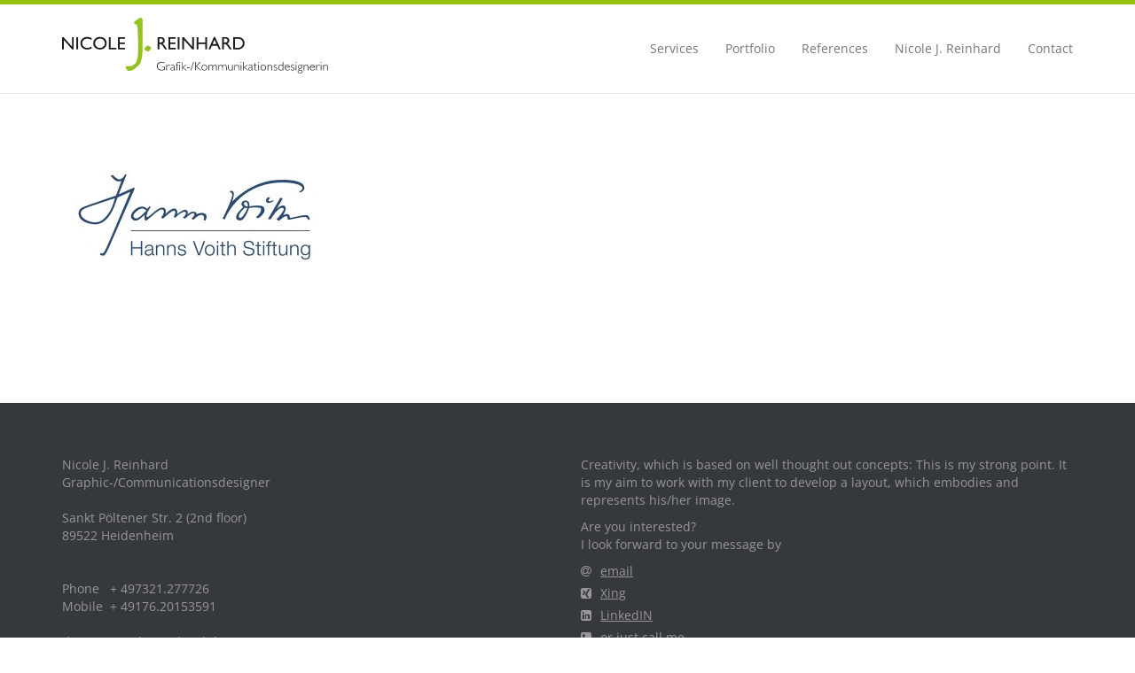

--- FILE ---
content_type: text/html; charset=UTF-8
request_url: https://www.nicole-reinhard.de/en/portfolio-detail/logo-design-5/attachment/97/
body_size: 6978
content:
<!DOCTYPE html><html lang="en-US"><head><meta charset="utf-8"><meta http-equiv="X-UA-Compatible" content="IE=edge"><meta name="viewport" content="width=device-width, initial-scale=1"><link rel="shortcut icon" href="https://www.nicole-reinhard.de/en/wp-content/themes/doxie/img/favicon.ico"><link rel="stylesheet" href="https://www.nicole-reinhard.de/en/wp-content/themes/doxie/fonts/font-awesome/css/font-awesome.min.css"><link rel="stylesheet" href="https://www.nicole-reinhard.de/en/wp-content/cache/autoptimize/3/autoptimize_single_4b126ccea9ff1a089e5bfed5f26fffc3.php"><link rel="pingback" href="https://www.nicole-reinhard.de/en/xmlrpc.php" /><link rel="stylesheet" href="https://www.nicole-reinhard.de/en/wp-content/cache/autoptimize/3/autoptimize_single_5c086f270d6ca32da617094017681ee5.php"> <!--[if lt IE 9]> <script src="https://oss.maxcdn.com/html5shiv/3.7.2/html5shiv.min.js"></script> <script src="https://oss.maxcdn.com/respond/1.4.2/respond.min.js"></script> <![endif]--><meta name='robots' content='index, follow, max-image-preview:large, max-snippet:-1, max-video-preview:-1' /><style>@font-face {
  font-family: 'Open Sans';
  font-style: normal;
  font-weight: 300;
  src: local(''),
       url('https://www.nicole-reinhard.de/wp-content/themes/doxie/fonts/open-sans-v34-latin-300.woff2') format('woff2'), /* Chrome 26+, Opera 23+, Firefox 39+ */
       url('https://www.nicole-reinhard.de/wp-content/themes/doxie/fonts/open-sans-v34-latin-300.woff') format('woff'); /* Chrome 6+, Firefox 3.6+, IE 9+, Safari 5.1+ */
}
@font-face {
  font-family: 'Open Sans';
  font-style: normal;
  font-weight: 400;
  src: local(''),
       url('https://www.nicole-reinhard.de/wp-content/themes/doxie/fonts/open-sans-v34-latin-regular.woff2') format('woff2'), /* Chrome 26+, Opera 23+, Firefox 39+ */
       url('https://www.nicole-reinhard.de/wp-content/themes/doxie/fonts/open-sans-v34-latin-regular.woff') format('woff'); /* Chrome 6+, Firefox 3.6+, IE 9+, Safari 5.1+ */
}</style><title>| English</title><link rel="canonical" href="https://www.nicole-reinhard.de/en/portfolio-detail/logo-design-5/attachment/97/" /><meta property="og:locale" content="en_US" /><meta property="og:type" content="article" /><meta property="og:title" content="| English" /><meta property="og:url" content="https://www.nicole-reinhard.de/en/portfolio-detail/logo-design-5/attachment/97/" /><meta property="og:site_name" content="English" /><meta property="og:image" content="https://www.nicole-reinhard.de/en/portfolio-detail/logo-design-5/attachment/97" /><meta property="og:image:width" content="600" /><meta property="og:image:height" content="400" /><meta property="og:image:type" content="image/jpeg" /> <script type="application/ld+json" class="yoast-schema-graph">{"@context":"https://schema.org","@graph":[{"@type":"WebPage","@id":"https://www.nicole-reinhard.de/en/portfolio-detail/logo-design-5/attachment/97/","url":"https://www.nicole-reinhard.de/en/portfolio-detail/logo-design-5/attachment/97/","name":"| English","isPartOf":{"@id":"https://www.nicole-reinhard.de/en/#website"},"primaryImageOfPage":{"@id":"https://www.nicole-reinhard.de/en/portfolio-detail/logo-design-5/attachment/97/#primaryimage"},"image":{"@id":"https://www.nicole-reinhard.de/en/portfolio-detail/logo-design-5/attachment/97/#primaryimage"},"thumbnailUrl":"https://www.nicole-reinhard.de/en/wp-content/uploads/sites/3/2015/04/HVS_600x400_Logo.jpg","datePublished":"2015-04-06T17:01:38+00:00","dateModified":"2015-04-06T17:01:38+00:00","breadcrumb":{"@id":"https://www.nicole-reinhard.de/en/portfolio-detail/logo-design-5/attachment/97/#breadcrumb"},"inLanguage":"en-US","potentialAction":[{"@type":"ReadAction","target":["https://www.nicole-reinhard.de/en/portfolio-detail/logo-design-5/attachment/97/"]}]},{"@type":"ImageObject","inLanguage":"en-US","@id":"https://www.nicole-reinhard.de/en/portfolio-detail/logo-design-5/attachment/97/#primaryimage","url":"https://www.nicole-reinhard.de/en/wp-content/uploads/sites/3/2015/04/HVS_600x400_Logo.jpg","contentUrl":"https://www.nicole-reinhard.de/en/wp-content/uploads/sites/3/2015/04/HVS_600x400_Logo.jpg","width":600,"height":400},{"@type":"BreadcrumbList","@id":"https://www.nicole-reinhard.de/en/portfolio-detail/logo-design-5/attachment/97/#breadcrumb","itemListElement":[{"@type":"ListItem","position":1,"name":"Home","item":"https://www.nicole-reinhard.de/en/"},{"@type":"ListItem","position":2,"name":"Logo design","item":"https://www.nicole-reinhard.de/en/portfolio-detail/logo-design-5/"}]},{"@type":"WebSite","@id":"https://www.nicole-reinhard.de/en/#website","url":"https://www.nicole-reinhard.de/en/","name":"English","description":"English site of Nicole J. Reinhard","potentialAction":[{"@type":"SearchAction","target":{"@type":"EntryPoint","urlTemplate":"https://www.nicole-reinhard.de/en/?s={search_term_string}"},"query-input":{"@type":"PropertyValueSpecification","valueRequired":true,"valueName":"search_term_string"}}],"inLanguage":"en-US"}]}</script> <link rel='dns-prefetch' href='//www.nicole-reinhard.de' /><link rel="alternate" type="application/rss+xml" title="English &raquo;  Comments Feed" href="https://www.nicole-reinhard.de/en/portfolio-detail/logo-design-5/attachment/97/feed/" /><link rel='stylesheet' id='wp-block-library-css' href='https://www.nicole-reinhard.de/en/wp-includes/css/dist/block-library/style.min.css?ver=6.6.4' type='text/css' media='all' /><style id='classic-theme-styles-inline-css' type='text/css'>/*! This file is auto-generated */
.wp-block-button__link{color:#fff;background-color:#32373c;border-radius:9999px;box-shadow:none;text-decoration:none;padding:calc(.667em + 2px) calc(1.333em + 2px);font-size:1.125em}.wp-block-file__button{background:#32373c;color:#fff;text-decoration:none}</style><style id='global-styles-inline-css' type='text/css'>:root{--wp--preset--aspect-ratio--square: 1;--wp--preset--aspect-ratio--4-3: 4/3;--wp--preset--aspect-ratio--3-4: 3/4;--wp--preset--aspect-ratio--3-2: 3/2;--wp--preset--aspect-ratio--2-3: 2/3;--wp--preset--aspect-ratio--16-9: 16/9;--wp--preset--aspect-ratio--9-16: 9/16;--wp--preset--color--black: #000000;--wp--preset--color--cyan-bluish-gray: #abb8c3;--wp--preset--color--white: #ffffff;--wp--preset--color--pale-pink: #f78da7;--wp--preset--color--vivid-red: #cf2e2e;--wp--preset--color--luminous-vivid-orange: #ff6900;--wp--preset--color--luminous-vivid-amber: #fcb900;--wp--preset--color--light-green-cyan: #7bdcb5;--wp--preset--color--vivid-green-cyan: #00d084;--wp--preset--color--pale-cyan-blue: #8ed1fc;--wp--preset--color--vivid-cyan-blue: #0693e3;--wp--preset--color--vivid-purple: #9b51e0;--wp--preset--gradient--vivid-cyan-blue-to-vivid-purple: linear-gradient(135deg,rgba(6,147,227,1) 0%,rgb(155,81,224) 100%);--wp--preset--gradient--light-green-cyan-to-vivid-green-cyan: linear-gradient(135deg,rgb(122,220,180) 0%,rgb(0,208,130) 100%);--wp--preset--gradient--luminous-vivid-amber-to-luminous-vivid-orange: linear-gradient(135deg,rgba(252,185,0,1) 0%,rgba(255,105,0,1) 100%);--wp--preset--gradient--luminous-vivid-orange-to-vivid-red: linear-gradient(135deg,rgba(255,105,0,1) 0%,rgb(207,46,46) 100%);--wp--preset--gradient--very-light-gray-to-cyan-bluish-gray: linear-gradient(135deg,rgb(238,238,238) 0%,rgb(169,184,195) 100%);--wp--preset--gradient--cool-to-warm-spectrum: linear-gradient(135deg,rgb(74,234,220) 0%,rgb(151,120,209) 20%,rgb(207,42,186) 40%,rgb(238,44,130) 60%,rgb(251,105,98) 80%,rgb(254,248,76) 100%);--wp--preset--gradient--blush-light-purple: linear-gradient(135deg,rgb(255,206,236) 0%,rgb(152,150,240) 100%);--wp--preset--gradient--blush-bordeaux: linear-gradient(135deg,rgb(254,205,165) 0%,rgb(254,45,45) 50%,rgb(107,0,62) 100%);--wp--preset--gradient--luminous-dusk: linear-gradient(135deg,rgb(255,203,112) 0%,rgb(199,81,192) 50%,rgb(65,88,208) 100%);--wp--preset--gradient--pale-ocean: linear-gradient(135deg,rgb(255,245,203) 0%,rgb(182,227,212) 50%,rgb(51,167,181) 100%);--wp--preset--gradient--electric-grass: linear-gradient(135deg,rgb(202,248,128) 0%,rgb(113,206,126) 100%);--wp--preset--gradient--midnight: linear-gradient(135deg,rgb(2,3,129) 0%,rgb(40,116,252) 100%);--wp--preset--font-size--small: 13px;--wp--preset--font-size--medium: 20px;--wp--preset--font-size--large: 36px;--wp--preset--font-size--x-large: 42px;--wp--preset--spacing--20: 0.44rem;--wp--preset--spacing--30: 0.67rem;--wp--preset--spacing--40: 1rem;--wp--preset--spacing--50: 1.5rem;--wp--preset--spacing--60: 2.25rem;--wp--preset--spacing--70: 3.38rem;--wp--preset--spacing--80: 5.06rem;--wp--preset--shadow--natural: 6px 6px 9px rgba(0, 0, 0, 0.2);--wp--preset--shadow--deep: 12px 12px 50px rgba(0, 0, 0, 0.4);--wp--preset--shadow--sharp: 6px 6px 0px rgba(0, 0, 0, 0.2);--wp--preset--shadow--outlined: 6px 6px 0px -3px rgba(255, 255, 255, 1), 6px 6px rgba(0, 0, 0, 1);--wp--preset--shadow--crisp: 6px 6px 0px rgba(0, 0, 0, 1);}:where(.is-layout-flex){gap: 0.5em;}:where(.is-layout-grid){gap: 0.5em;}body .is-layout-flex{display: flex;}.is-layout-flex{flex-wrap: wrap;align-items: center;}.is-layout-flex > :is(*, div){margin: 0;}body .is-layout-grid{display: grid;}.is-layout-grid > :is(*, div){margin: 0;}:where(.wp-block-columns.is-layout-flex){gap: 2em;}:where(.wp-block-columns.is-layout-grid){gap: 2em;}:where(.wp-block-post-template.is-layout-flex){gap: 1.25em;}:where(.wp-block-post-template.is-layout-grid){gap: 1.25em;}.has-black-color{color: var(--wp--preset--color--black) !important;}.has-cyan-bluish-gray-color{color: var(--wp--preset--color--cyan-bluish-gray) !important;}.has-white-color{color: var(--wp--preset--color--white) !important;}.has-pale-pink-color{color: var(--wp--preset--color--pale-pink) !important;}.has-vivid-red-color{color: var(--wp--preset--color--vivid-red) !important;}.has-luminous-vivid-orange-color{color: var(--wp--preset--color--luminous-vivid-orange) !important;}.has-luminous-vivid-amber-color{color: var(--wp--preset--color--luminous-vivid-amber) !important;}.has-light-green-cyan-color{color: var(--wp--preset--color--light-green-cyan) !important;}.has-vivid-green-cyan-color{color: var(--wp--preset--color--vivid-green-cyan) !important;}.has-pale-cyan-blue-color{color: var(--wp--preset--color--pale-cyan-blue) !important;}.has-vivid-cyan-blue-color{color: var(--wp--preset--color--vivid-cyan-blue) !important;}.has-vivid-purple-color{color: var(--wp--preset--color--vivid-purple) !important;}.has-black-background-color{background-color: var(--wp--preset--color--black) !important;}.has-cyan-bluish-gray-background-color{background-color: var(--wp--preset--color--cyan-bluish-gray) !important;}.has-white-background-color{background-color: var(--wp--preset--color--white) !important;}.has-pale-pink-background-color{background-color: var(--wp--preset--color--pale-pink) !important;}.has-vivid-red-background-color{background-color: var(--wp--preset--color--vivid-red) !important;}.has-luminous-vivid-orange-background-color{background-color: var(--wp--preset--color--luminous-vivid-orange) !important;}.has-luminous-vivid-amber-background-color{background-color: var(--wp--preset--color--luminous-vivid-amber) !important;}.has-light-green-cyan-background-color{background-color: var(--wp--preset--color--light-green-cyan) !important;}.has-vivid-green-cyan-background-color{background-color: var(--wp--preset--color--vivid-green-cyan) !important;}.has-pale-cyan-blue-background-color{background-color: var(--wp--preset--color--pale-cyan-blue) !important;}.has-vivid-cyan-blue-background-color{background-color: var(--wp--preset--color--vivid-cyan-blue) !important;}.has-vivid-purple-background-color{background-color: var(--wp--preset--color--vivid-purple) !important;}.has-black-border-color{border-color: var(--wp--preset--color--black) !important;}.has-cyan-bluish-gray-border-color{border-color: var(--wp--preset--color--cyan-bluish-gray) !important;}.has-white-border-color{border-color: var(--wp--preset--color--white) !important;}.has-pale-pink-border-color{border-color: var(--wp--preset--color--pale-pink) !important;}.has-vivid-red-border-color{border-color: var(--wp--preset--color--vivid-red) !important;}.has-luminous-vivid-orange-border-color{border-color: var(--wp--preset--color--luminous-vivid-orange) !important;}.has-luminous-vivid-amber-border-color{border-color: var(--wp--preset--color--luminous-vivid-amber) !important;}.has-light-green-cyan-border-color{border-color: var(--wp--preset--color--light-green-cyan) !important;}.has-vivid-green-cyan-border-color{border-color: var(--wp--preset--color--vivid-green-cyan) !important;}.has-pale-cyan-blue-border-color{border-color: var(--wp--preset--color--pale-cyan-blue) !important;}.has-vivid-cyan-blue-border-color{border-color: var(--wp--preset--color--vivid-cyan-blue) !important;}.has-vivid-purple-border-color{border-color: var(--wp--preset--color--vivid-purple) !important;}.has-vivid-cyan-blue-to-vivid-purple-gradient-background{background: var(--wp--preset--gradient--vivid-cyan-blue-to-vivid-purple) !important;}.has-light-green-cyan-to-vivid-green-cyan-gradient-background{background: var(--wp--preset--gradient--light-green-cyan-to-vivid-green-cyan) !important;}.has-luminous-vivid-amber-to-luminous-vivid-orange-gradient-background{background: var(--wp--preset--gradient--luminous-vivid-amber-to-luminous-vivid-orange) !important;}.has-luminous-vivid-orange-to-vivid-red-gradient-background{background: var(--wp--preset--gradient--luminous-vivid-orange-to-vivid-red) !important;}.has-very-light-gray-to-cyan-bluish-gray-gradient-background{background: var(--wp--preset--gradient--very-light-gray-to-cyan-bluish-gray) !important;}.has-cool-to-warm-spectrum-gradient-background{background: var(--wp--preset--gradient--cool-to-warm-spectrum) !important;}.has-blush-light-purple-gradient-background{background: var(--wp--preset--gradient--blush-light-purple) !important;}.has-blush-bordeaux-gradient-background{background: var(--wp--preset--gradient--blush-bordeaux) !important;}.has-luminous-dusk-gradient-background{background: var(--wp--preset--gradient--luminous-dusk) !important;}.has-pale-ocean-gradient-background{background: var(--wp--preset--gradient--pale-ocean) !important;}.has-electric-grass-gradient-background{background: var(--wp--preset--gradient--electric-grass) !important;}.has-midnight-gradient-background{background: var(--wp--preset--gradient--midnight) !important;}.has-small-font-size{font-size: var(--wp--preset--font-size--small) !important;}.has-medium-font-size{font-size: var(--wp--preset--font-size--medium) !important;}.has-large-font-size{font-size: var(--wp--preset--font-size--large) !important;}.has-x-large-font-size{font-size: var(--wp--preset--font-size--x-large) !important;}
:where(.wp-block-post-template.is-layout-flex){gap: 1.25em;}:where(.wp-block-post-template.is-layout-grid){gap: 1.25em;}
:where(.wp-block-columns.is-layout-flex){gap: 2em;}:where(.wp-block-columns.is-layout-grid){gap: 2em;}
:root :where(.wp-block-pullquote){font-size: 1.5em;line-height: 1.6;}</style><link rel='stylesheet' id='contact-form-7-css' href='https://www.nicole-reinhard.de/en/wp-content/cache/autoptimize/3/autoptimize_single_3fd2afa98866679439097f4ab102fe0a.php?ver=5.9.8' type='text/css' media='all' /><link rel="https://api.w.org/" href="https://www.nicole-reinhard.de/en/wp-json/" /><link rel="alternate" title="JSON" type="application/json" href="https://www.nicole-reinhard.de/en/wp-json/wp/v2/media/97" /><link rel="EditURI" type="application/rsd+xml" title="RSD" href="https://www.nicole-reinhard.de/en/xmlrpc.php?rsd" /><meta name="generator" content="WordPress 6.6.4" /><link rel='shortlink' href='https://www.nicole-reinhard.de/en/?p=97' /><link rel="alternate" title="oEmbed (JSON)" type="application/json+oembed" href="https://www.nicole-reinhard.de/en/wp-json/oembed/1.0/embed?url=https%3A%2F%2Fwww.nicole-reinhard.de%2Fen%2Fportfolio-detail%2Flogo-design-5%2Fattachment%2F97%2F" /><link rel="alternate" title="oEmbed (XML)" type="text/xml+oembed" href="https://www.nicole-reinhard.de/en/wp-json/oembed/1.0/embed?url=https%3A%2F%2Fwww.nicole-reinhard.de%2Fen%2Fportfolio-detail%2Flogo-design-5%2Fattachment%2F97%2F&#038;format=xml" /></head><body  ><nav class="navbar navbar-default navbar-fixed-top"><div class="container"><div class="navbar-header"> <button type="button" class="navbar-toggle collapsed" data-toggle="collapse" data-target="#bs-example-navbar-collapse-1"> <span class="sr-only">Toggle navigation</span> <span class="icon-bar"></span> <span class="icon-bar"></span> <span class="icon-bar"></span> </button><div> <a class="navbar-brand" href="https://www.nicole-reinhard.de/en/"> <img src="https://www.nicole-reinhard.de/en/wp-content/themes/doxie/img/logo-pure.svg" alt="English" class="img-responsive doxie-logo"> </a></div></div><div class="collapse navbar-collapse" id="bs-example-navbar-collapse-1"><div id="bsnaver1" class="bsnaver"><ul id="menu-hauptmenue" class="nav navbar-nav navbar-right"><li id="menu-item-484" class="menu-item menu-item-type-post_type menu-item-object-page menu-item-484"><a title="Services" href="https://www.nicole-reinhard.de/en/services/">Services</a></li><li id="menu-item-90" class="menu-item menu-item-type-post_type menu-item-object-page menu-item-90"><a title="Portfolio" href="https://www.nicole-reinhard.de/en/portfolio/">Portfolio</a></li><li id="menu-item-78" class="menu-item menu-item-type-post_type menu-item-object-page menu-item-has-children menu-item-78 dropdown"><a title="References" href="https://www.nicole-reinhard.de/en/references/" class="dropdown-toggle" aria-haspopup="true">References <span class="caret"></span></a><ul role="menu" class=" dropdown-menu"><li id="menu-item-81" class="menu-item menu-item-type-post_type menu-item-object-page menu-item-81"><a title="Testimonials" href="https://www.nicole-reinhard.de/en/references/testimonials/">Testimonials</a></li></ul></li><li id="menu-item-35" class="menu-item menu-item-type-post_type menu-item-object-page menu-item-has-children menu-item-35 dropdown"><a title="Nicole J. Reinhard" href="https://www.nicole-reinhard.de/en/nicole-j-reinhard/" class="dropdown-toggle" aria-haspopup="true">Nicole J. Reinhard <span class="caret"></span></a><ul role="menu" class=" dropdown-menu"><li id="menu-item-77" class="menu-item menu-item-type-post_type menu-item-object-page menu-item-77"><a title="Premises" href="https://www.nicole-reinhard.de/en/nicole-j-reinhard/premises/">Premises</a></li><li id="menu-item-38" class="menu-item menu-item-type-post_type menu-item-object-page menu-item-38"><a title="Network" href="https://www.nicole-reinhard.de/en/nicole-j-reinhard/network/">Network</a></li></ul></li><li id="menu-item-86" class="menu-item menu-item-type-post_type menu-item-object-page menu-item-86"><a title="Contact" href="https://www.nicole-reinhard.de/en/contact/">Contact</a></li></ul></div></div></div></nav><div class="container doxie-the-content"><div class="row"><div class="col-xs-12"><p class="attachment"><a href='https://www.nicole-reinhard.de/en/wp-content/uploads/sites/3/2015/04/HVS_600x400_Logo.jpg'><img fetchpriority="high" decoding="async" width="300" height="200" src="https://www.nicole-reinhard.de/en/wp-content/uploads/sites/3/2015/04/HVS_600x400_Logo-300x200.jpg" class="attachment-medium size-medium" alt="" srcset="https://www.nicole-reinhard.de/en/wp-content/uploads/sites/3/2015/04/HVS_600x400_Logo-300x200.jpg 300w, https://www.nicole-reinhard.de/en/wp-content/uploads/sites/3/2015/04/HVS_600x400_Logo.jpg 600w" sizes="(max-width: 300px) 100vw, 300px" /></a></p></div></div></div><footer><div class="container-fluid footer-top"><div class="container"><div class="row"><div class="col-sm-6"><div id="text-2" class="widget doxie-widget widget_text"><div class="textwidget">Nicole J. Reinhard<br> Graphic-/Communicationsdesigner<br><br> Sankt Pöltener Str. 2 (2nd floor)<br> 89522 Heidenheim<br><br><br> Phone &nbsp; + 497321.277726<br> Mobile &nbsp;+ 49176.20153591<br><br> <a href="mailto:design@nicole-reinhard.de">design@nicole-reinhard.de</a><br> <a href="/en/">www.nicole-reinhard.de</a><br><br></div></div></div><div class="col-sm-6"><div id="text-3" class="widget doxie-widget widget_text"><div class="textwidget"><p>Creativity, which is based on well thought out concepts: This is my strong point. It is my aim to work with my client to develop a layout, which embodies and represents his/her image.</p><p>Are you interested?<br /> I look forward to your message by</p><ul class="footer-list-contact"><li><a href="mailto:design@nicole-reinhard.de"><i class="fa fa-at"></i>email</a></li><li><a href="https://www.xing.com/profile/NicoleJ_Reinhard" target="_blank" rel="noopener"><i class="fa fa-xing-square"></i>Xing</a></li><li><a href="https://www.linkedin.com/in/nicolereinhard" target="_blank" rel="noopener"><i class="fa fa-linkedin-square"></i>LinkedIN</a></li><li><a href="https://www.nicole-reinhard.de/en/contact/"><i class="fa fa-phone-square"></i>or just call me.</a></li></ul></div></div></div></div></div></div><div class="container-fluid footer-bottom"><div class="container"><div class="row"><div class="col-sm-6"><div id="text-4" class="widget doxie-widget widget_text"><div class="textwidget"><a style="margin-bottom: 15px; display: inline-block;" href="https://www.nicole-reinhard.de/en/imprint/">Imprint</a> | <a style="margin-bottom: 15px; display: inline-block;" href="https://www.nicole-reinhard.de/en/home/data-security-privacy-protection/">Data Security / Privacy Protection</a></div></div></div><div class="col-sm-6"><div id="dox_wd_lang-2" class="widget doxie-widget widget_dox_wd_lang"></div></div></div></div></div></footer>  <script src="https://www.nicole-reinhard.de/en/wp-content/themes/doxie/js/jquery.min.js"></script>  <script defer src="https://www.nicole-reinhard.de/en/wp-content/themes/doxie/bootstrap/js/bootstrap.min.js"></script> <script defer src="https://www.nicole-reinhard.de/en/wp-content/themes/doxie/js/jquery.touchSwipe.min.js"></script> <script defer src="https://www.nicole-reinhard.de/en/wp-content/cache/autoptimize/3/autoptimize_single_0d5624e227bd05d45ca0cb910a5804d6.php"></script>  <script defer src="[data-uri]"></script> <script type="text/javascript" src="https://www.nicole-reinhard.de/en/wp-includes/js/dist/hooks.min.js?ver=2810c76e705dd1a53b18" id="wp-hooks-js"></script> <script type="text/javascript" src="https://www.nicole-reinhard.de/en/wp-includes/js/dist/i18n.min.js?ver=5e580eb46a90c2b997e6" id="wp-i18n-js"></script> <script defer id="wp-i18n-js-after" src="[data-uri]"></script> <script defer type="text/javascript" src="https://www.nicole-reinhard.de/en/wp-content/cache/autoptimize/3/autoptimize_single_efc27e253fae1b7b891fb5a40e687768.php?ver=5.9.8" id="swv-js"></script> <script defer id="contact-form-7-js-extra" src="[data-uri]"></script> <script defer type="text/javascript" src="https://www.nicole-reinhard.de/en/wp-content/cache/autoptimize/3/autoptimize_single_0b1719adf5fa7231cb1a1b54cf11a50e.php?ver=5.9.8" id="contact-form-7-js"></script> </body></html>

--- FILE ---
content_type: text/javascript; charset=utf-8
request_url: https://www.nicole-reinhard.de/en/wp-content/cache/autoptimize/3/autoptimize_single_0d5624e227bd05d45ca0cb910a5804d6.php
body_size: 5463
content:
;(function($){window.lightcase={cache:{},support:{},labels:{'errorMessage':'Source could not be found...','sequenceInfo.of':' / ','close':'Close','navigator.prev':'Prev','navigator.next':'Next','navigator.play':'Play','navigator.pause':'Pause'},init:function(options){return this.each(function(){$(this).unbind('click').click(function(event){event.preventDefault();$(this).lightcase('start',options);});});},start:function(options){lightcase.settings=$.extend({idPrefix:'lightcase-',classPrefix:'lightcase-',transition:'elastic',transitionIn:null,transitionOut:null,cssTransitions:true,speedIn:350,speedOut:250,maxWidth:800,maxHeight:500,forceWidth:false,forceHeight:false,liveResize:true,fullScreenModeForMobile:true,mobileMatchExpression:/(iphone|ipod|ipad|android|blackberry|symbian)/,disableShrink:false,shrinkFactor:.75,overlayOpacity:.9,slideshow:false,timeout:5000,swipe:true,useKeys:true,navigateEndless:true,closeOnOverlayClick:true,showTitle:true,showCaption:true,showSequenceInfo:true,inline:{width:'auto',height:'auto'},ajax:{width:'auto',height:'auto',type:'get',dataType:'html',data:{}},iframe:{width:800,height:500,frameborder:0},flash:{width:400,height:205,wmode:'transparent'},video:{width:400,height:225,poster:'',preload:'auto',controls:true,autobuffer:true,autoplay:true,loop:false},type:null,typeMapping:{'image':'jpg,jpeg,gif,png,bmp','flash':'swf','video':'mp4,mov,ogv,ogg,webm','iframe':'html,php','ajax':'txt','inline':'#'},errorMessage:function(){return'<p class="'+lightcase.settings.classPrefix+'error">'+lightcase.labels['errorMessage']+'</p>';},markup:function(){$('body').append($overlay=$('<div id="'+lightcase.settings.idPrefix+'overlay"></div>'),$loading=$('<div id="'+lightcase.settings.idPrefix+'loading"></div>'),$case=$('<div id="'+lightcase.settings.idPrefix+'case" aria-hidden="true" role="dialog"></div>'));$case.append($content=$('<div class="'+lightcase.settings.classPrefix+'content"></div>'),$info=$('<div class="'+lightcase.settings.classPrefix+'info"></div>'),$close=$('<a href="#" class="'+lightcase.settings.classPrefix+'close">'+lightcase.labels['close']+'</a>'));$info.append($sequenceInfo=$('<div class="'+lightcase.settings.classPrefix+'sequenceInfo"></div>'),$title=$('<h4 class="'+lightcase.settings.classPrefix+'title"></h4>'),$caption=$('<p class="'+lightcase.settings.classPrefix+'caption"></p>'));$content.append($contentInner=$('<div class="'+lightcase.settings.classPrefix+'contentInner"></div>'),$nav=$('<div class="'+lightcase.settings.classPrefix+'nav"></div>'));$nav.append($prev=$('<a href="#" class="'+lightcase.settings.classPrefix+'prev"><span>'+lightcase.labels['navigator.prev']+'</span></a>').hide(),$next=$('<a href="#" class="'+lightcase.settings.classPrefix+'next"><span>'+lightcase.labels['navigator.next']+'</span></a>').hide(),$play=$('<a href="#" class="'+lightcase.settings.classPrefix+'play"><span>'+lightcase.labels['navigator.play']+'</span></a>').hide(),$pause=$('<a href="#" class="'+lightcase.settings.classPrefix+'pause"><span>'+lightcase.labels['navigator.pause']+'</span></a>').hide());},onInit:{},onStart:{},onFinish:{}},options);lightcase.callHooks(lightcase.settings.onInit);lightcase.objectData=lightcase.getObjectData(this);lightcase.dimensions=lightcase.getDimensions();lightcase.addElements();lightcase.lightcaseOpen();},getObjectData:function($object){var objectData={$link:$object,title:$object.attr('title'),caption:$object.children('img').attr('alt'),url:lightcase.verifyDataUrl($object.attr('data-href')||$object.attr('href')),requestType:lightcase.settings.ajax.type,requestData:lightcase.settings.ajax.data,responseDataType:lightcase.settings.ajax.dataType,rel:$object.attr('data-rel'),type:lightcase.settings.type||lightcase.verifyDataType($object.attr('data-href')||$object.attr('href')),isPartOfSequence:lightcase.isPartOfSequence($object.attr('data-rel'),':'),isPartOfSequenceWithSlideshow:lightcase.isPartOfSequence($object.attr('data-rel'),':slideshow'),currentIndex:$('[data-rel="'+$object.attr('data-rel')+'"]').index($object),sequenceLength:$('[data-rel="'+$object.attr('data-rel')+'"]').length};objectData.sequenceInfo=(objectData.currentIndex+1)+lightcase.labels['sequenceInfo.of']+objectData.sequenceLength;return objectData;},isPartOfSequence:function(rel,expression){var getSimilarLinks=$('[data-rel="'+rel+'"]'),regexp=new RegExp(expression);if(regexp.test(rel)&&getSimilarLinks.length>1){return true;}else{return false;}},isSlideshowEnabled:function(){if(lightcase.objectData.isPartOfSequence&&(lightcase.settings.slideshow===true||lightcase.objectData.isPartOfSequenceWithSlideshow===true)){return true;}else{return false;}},loadContent:function(){if(lightcase.cache.originalObject){lightcase.restoreObject();}
lightcase.createObject();},createObject:function(){var $object;switch(lightcase.objectData.type){case'image':$object=$(new Image());$object.attr({'src':lightcase.objectData.url+'?random='+(new Date()).getTime(),'alt':lightcase.objectData.title});break;case'inline':$object=$('<div class="'+lightcase.settings.classPrefix+'inlineWrap"></div>');$object.html(lightcase.cloneObject($(lightcase.objectData.url)));$.each(lightcase.settings.inline,function(name,value){$object.attr('data-'+name,value);});break;case'ajax':$object=$('<div class="'+lightcase.settings.classPrefix+'inlineWrap"></div>');$.each(lightcase.settings.ajax,function(name,value){if(name!=='data'){$object.attr('data-'+name,value);}});break;case'flash':$object=$('<embed src="'+lightcase.objectData.url+'" type="application/x-shockwave-flash"></embed>');$.each(lightcase.settings.flash,function(name,value){$object.attr(name,value);});break;case'video':$object=$('<video></video>');$object.attr('src',lightcase.objectData.url);$.each(lightcase.settings.video,function(name,value){$object.attr(name,value);});break;default:$object=$('<iframe></iframe>');$object.attr({'src':lightcase.objectData.url});$.each(lightcase.settings.iframe,function(name,value){$object.attr(name,value);});}
lightcase.addObject($object);lightcase.loadObject($object);},addObject:function($object){$contentInner.html($object);lightcase.loading('start');lightcase.callHooks(lightcase.settings.onStart);if(lightcase.settings.showSequenceInfo===true&&lightcase.objectData.isPartOfSequence){$sequenceInfo.html(lightcase.objectData.sequenceInfo);$sequenceInfo.show();}else{$sequenceInfo.empty();$sequenceInfo.hide();}
if(lightcase.settings.showTitle===true&&lightcase.objectData.title!==undefined&&lightcase.objectData.title!==''){$title.html(lightcase.objectData.title);$title.show();}else{$title.empty();$title.hide();}
if(lightcase.settings.showCaption===true&&lightcase.objectData.caption!==undefined&&lightcase.objectData.caption!==''){$caption.html(lightcase.objectData.caption);$caption.show();}else{$caption.empty();$caption.hide();}},loadObject:function($object){switch(lightcase.objectData.type){case'inline':if($(lightcase.objectData.url)){lightcase.showContent($object);}else{lightcase.error();}
break;case'ajax':$.ajax($.extend({},lightcase.settings.ajax,{url:lightcase.objectData.url,type:lightcase.objectData.requestType,dataType:lightcase.objectData.requestDataType,data:lightcase.objectData.requestData,success:function(data,textStatus,jqXHR){if(lightcase.objectData.responseDataType==='json'){data=$.parseJSON(data);}
$object.html(data);lightcase.showContent($object);},error:function(jqXHR,textStatus,errorThrown){lightcase.error();}}));break;case'flash':lightcase.showContent($object);break;case'video':if(typeof($object.get(0).canPlayType)==='function'||$case.find('video').length===0){lightcase.showContent($object);}else{lightcase.error();}
break;default:if(lightcase.objectData.url){$object.load(function(){lightcase.showContent($object);});$object.error(function(){lightcase.error();});}else{lightcase.error();}}},error:function(){lightcase.objectData.type='error';var $object=$('<div class="'+lightcase.settings.classPrefix+'inlineWrap"></div>');$object.html(lightcase.settings.errorMessage);$contentInner.html($object);lightcase.showContent($contentInner);},calculateDimensions:function($object){lightcase.cleanupDimensions();var dimensions={objectWidth:$object.attr('width')?$object.attr('width'):$object.attr('data-width'),objectHeight:$object.attr('height')?$object.attr('height'):$object.attr('data-height'),maxWidth:parseInt(lightcase.dimensions.windowWidth*lightcase.settings.shrinkFactor),maxHeight:parseInt(lightcase.dimensions.windowHeight*lightcase.settings.shrinkFactor)};if(!lightcase.settings.disableShrink){if(dimensions.maxWidth>lightcase.settings.maxWidth){dimensions.maxWidth=lightcase.settings.maxWidth;}
if(dimensions.maxHeight>lightcase.settings.maxHeight){dimensions.maxHeight=lightcase.settings.maxHeight;}
dimensions.differenceWidthAsPercent=parseInt(100/dimensions.maxWidth*dimensions.objectWidth);dimensions.differenceHeightAsPercent=parseInt(100/dimensions.maxHeight*dimensions.objectHeight);switch(lightcase.objectData.type){case'image':case'flash':case'video':if(dimensions.differenceWidthAsPercent>100&&dimensions.differenceWidthAsPercent>dimensions.differenceHeightAsPercent){dimensions.objectWidth=dimensions.maxWidth;dimensions.objectHeight=parseInt(dimensions.objectHeight/dimensions.differenceWidthAsPercent*100);}
if(dimensions.differenceHeightAsPercent>100&&dimensions.differenceHeightAsPercent>dimensions.differenceWidthAsPercent){dimensions.objectWidth=parseInt(dimensions.objectWidth/dimensions.differenceHeightAsPercent*100);dimensions.objectHeight=dimensions.maxHeight;}
if(dimensions.differenceHeightAsPercent>100&&dimensions.differenceWidthAsPercent<dimensions.differenceHeightAsPercent){dimensions.objectWidth=parseInt(dimensions.maxWidth/dimensions.differenceHeightAsPercent*dimensions.differenceWidthAsPercent);dimensions.objectHeight=dimensions.maxHeight;}
break;case'error':if(!isNaN(dimensions.objectWidth)&&dimensions.objectWidth>dimensions.maxWidth){dimensions.objectWidth=dimensions.maxWidth;}
break;default:if((isNaN(dimensions.objectWidth)||dimensions.objectWidth>dimensions.maxWidth)&&!lightcase.settings.forceWidth){dimensions.objectWidth=dimensions.maxWidth;}
if(((isNaN(dimensions.objectHeight)&&dimensions.objectHeight!=='auto')||dimensions.objectHeight>dimensions.maxHeight)&&!lightcase.settings.forceHeight){dimensions.objectHeight=dimensions.maxHeight;}}}
lightcase.adjustDimensions($object,dimensions);},adjustDimensions:function($object,dimensions){$object.css({'width':dimensions.objectWidth,'height':dimensions.objectHeight,'max-width':$object.attr('data-max-width')?$object.attr('data-max-width'):dimensions.maxWidth,'max-height':$object.attr('data-max-height')?$object.attr('data-max-height'):dimensions.maxHeight});$contentInner.css({'width':$object.outerWidth(),'height':$object.outerHeight(),'max-width':'100%'});$case.css({'width':$contentInner.outerWidth()});$case.css({'margin-top':parseInt(-($case.outerHeight()/2)),'margin-left':parseInt(-($case.outerWidth()/2))});},loading:function(process){if(process==='start'){$case.addClass(lightcase.settings.classPrefix+'loading');$loading.show();}else if(process==='end'){$case.removeClass(lightcase.settings.classPrefix+'loading');$loading.hide();}},getDimensions:function(){return{windowWidth:$(window).innerWidth(),windowHeight:$(window).innerHeight()};},verifyDataUrl:function(dataUrl){if(!dataUrl||dataUrl===undefined||dataUrl===''){return false;}
if(dataUrl.indexOf('#')>-1){dataUrl=dataUrl.split('#');dataUrl='#'+dataUrl[dataUrl.length-1];}
return dataUrl;},verifyDataType:function(url){var url=lightcase.verifyDataUrl(url),typeMapping=lightcase.settings.typeMapping;if(url){for(var key in typeMapping){var suffixArr=typeMapping[key].split(',');for(var i=0;i<suffixArr.length;i++){var suffix=suffixArr[i],regexp=new RegExp('\.('+suffix+')$','i'),str=url.split('?')[0].substr(-4);if(regexp.test(str)===true){return key;}else if(key==='inline'&&(url.indexOf(suffix)>-1||!url)){return key;}}}}
return'iframe';},addElements:function(){if($('[id^="'+lightcase.settings.idPrefix+'"]').length){return;}
lightcase.settings.markup();},showContent:function($object){$case.attr('class','type-'+lightcase.objectData.type);lightcase.cache.object=$object;lightcase.calculateDimensions($object);lightcase.callHooks(lightcase.settings.onFinish);switch(lightcase.settings.transitionIn){case'scrollTop':case'scrollRight':case'scrollBottom':case'scrollLeft':case'scrollHorizontal':case'scrollVertical':lightcase.transition.scroll($case,'in',lightcase.settings.speedIn);lightcase.transition.fade($contentInner,'in',lightcase.settings.speedIn);break;case'elastic':if($case.css('opacity')<1){lightcase.transition.zoom($case,'in',lightcase.settings.speedIn);lightcase.transition.fade($contentInner,'in',lightcase.settings.speedIn);}
case'fade':case'fadeInline':lightcase.transition.fade($case,'in',lightcase.settings.speedIn);lightcase.transition.fade($contentInner,'in',lightcase.settings.speedIn);break;default:lightcase.transition.fade($case,'in',0);}
lightcase.loading('end');lightcase.busy=false;},processContent:function(){lightcase.busy=true;switch(lightcase.settings.transitionOut){case'scrollTop':case'scrollRight':case'scrollBottom':case'scrollLeft':case'scrollVertical':case'scrollHorizontal':if($case.is(':hidden')){lightcase.transition.fade($case,'out',0,0,function(){lightcase.loadContent();});lightcase.transition.fade($contentInner,'out',0);}else{lightcase.transition.scroll($case,'out',lightcase.settings.speedOut,function(){lightcase.loadContent();});lightcase.transition.fade($contentInner,'out',0);}
break;case'fade':if($case.is(':hidden')){lightcase.transition.fade($case,'out',0,0,function(){lightcase.loadContent();});}else{lightcase.transition.fade($case,'out',lightcase.settings.speedOut,0,function(){lightcase.loadContent();});}
break;case'fadeInline':case'elastic':if($case.is(':hidden')){lightcase.transition.fade($case,'out',0,0,function(){lightcase.loadContent();});}else{lightcase.transition.fade($contentInner,'out',lightcase.settings.speedOut,0,function(){lightcase.loadContent();});}
break;default:lightcase.transition.fade($case,'out',0,0,function(){lightcase.loadContent();});}},handleEvents:function(){lightcase.unbindEvents();$nav.children().hide();if(lightcase.isSlideshowEnabled()){$play.show();$pause.show();if(!$nav.hasClass(lightcase.settings.classPrefix+'paused')){lightcase.startTimeout();}}
if(lightcase.settings.liveResize){$(window).resize(function(){if(lightcase.isSlideshowEnabled()){lightcase.stopTimeout();}
if(lightcase.open){lightcase.dimensions=lightcase.getDimensions();lightcase.calculateDimensions(lightcase.cache.object);}});}
$close.click(function(event){event.preventDefault();lightcase.lightcaseClose();});if(lightcase.settings.closeOnOverlayClick===true){$overlay.css('cursor','pointer').click(function(event){event.preventDefault();lightcase.lightcaseClose();});}
if(lightcase.settings.useKeys===true){lightcase.addKeyEvents();}
if(lightcase.objectData.isPartOfSequence){lightcase.nav=lightcase.setNavigation();$prev.click(function(event){event.preventDefault();$prev.unbind('click');lightcase.cache.action='prev';lightcase.nav.$prevItem.click();if(lightcase.isSlideshowEnabled()){lightcase.stopTimeout();}});$next.click(function(event){event.preventDefault();$next.unbind('click');lightcase.cache.action='next';lightcase.nav.$nextItem.click();if(lightcase.isSlideshowEnabled()){lightcase.stopTimeout();}});if(lightcase.isSlideshowEnabled()){$play.click(function(event){event.preventDefault();lightcase.startTimeout();});$pause.click(function(event){event.preventDefault();lightcase.stopTimeout();});}
if(lightcase.settings.swipe===true){if($.isPlainObject($.event.special.swipeleft)){$case.on('swipeleft',function(event){event.preventDefault();$next.click();if(lightcase.isSlideshowEnabled()){lightcase.stopTimeout();}});}
if($.isPlainObject($.event.special.swiperight)){$case.on('swiperight',function(event){event.preventDefault();$prev.click();if(lightcase.isSlideshowEnabled()){lightcase.stopTimeout();}});}}}},addKeyEvents:function(){$(document).keyup(function(event){if(lightcase.busy){return;}
switch(event.keyCode){case 27:$close.click();break;case 37:if(lightcase.objectData.isPartOfSequence){$prev.click();}
break;case 39:if(lightcase.objectData.isPartOfSequence){$next.click();}
break;}});},startTimeout:function(){$play.hide();$pause.show();lightcase.cache.action='next';$nav.removeClass(lightcase.settings.classPrefix+'paused');lightcase.timeout=setTimeout(function(){lightcase.nav.$nextItem.click();},lightcase.settings.timeout);},stopTimeout:function(){$play.show();$pause.hide();$nav.addClass(lightcase.settings.classPrefix+'paused');clearTimeout(lightcase.timeout);},setNavigation:function(){var $links=$('[data-rel="'+lightcase.objectData.rel+'"]'),currentIndex=lightcase.objectData.currentIndex,prevIndex=currentIndex-1,nextIndex=currentIndex+1,sequenceLength=lightcase.objectData.sequenceLength-1,items={$prevItem:$links.eq(prevIndex),$nextItem:$links.eq(nextIndex)};if(currentIndex>0){$prev.show();}else{items.$prevItem=$links.eq(sequenceLength);}
if(nextIndex<=sequenceLength){$next.show();}else{items.$nextItem=$links.eq(0);}
if(lightcase.settings.navigateEndless===true){$prev.show();$next.show();}
return items;},cloneObject:function($object){var $clone=$object.clone(),objectId=$object.attr('id');if($object.is(':hidden')){lightcase.cacheObjectData($object);$object.attr('id',lightcase.settings.idPrefix+'temp-'+objectId).empty();}else{$clone.removeAttr('id');}
return $clone.show();},isMobileDevice:function(){var deviceAgent=navigator.userAgent.toLowerCase(),agentId=deviceAgent.match(lightcase.settings.mobileMatchExpression);return agentId?true:false;},isTransitionSupported:function(){var body=$('body').get(0),isTransitionSupported=false,transitionMapping={'transition':'','WebkitTransition':'-webkit-','MozTransition':'-moz-','OTransition':'-o-','MsTransition':'-ms-'};for(var key in transitionMapping){if(transitionMapping.hasOwnProperty(key)&&key in body.style){lightcase.support.transition=transitionMapping[key];isTransitionSupported=true;}}
return isTransitionSupported;},transition:{fade:function($object,type,speed,opacity,callback){var isInTransition=type==='in',startTransition={},startOpacity=$object.css('opacity'),endTransition={},endOpacity=opacity?opacity:isInTransition?1:0
if(!lightcase.open&&isInTransition)return;startTransition['opacity']=startOpacity;endTransition['opacity']=endOpacity;$object.css(startTransition).show();if(lightcase.support.transitions){endTransition[lightcase.support.transition+'transition']=speed+'ms ease-out';setTimeout(function(){$object.css(endTransition);},15);setTimeout(function(){$object.css(lightcase.support.transition+'transition','');if(callback&&(lightcase.open||!isInTransition)){callback();}},speed);}else{$object.stop();$object.animate(endTransition,speed,callback);}},scroll:function($object,type,speed,callback){var isInTransition=type==='in',transition=isInTransition?lightcase.settings.transitionIn:lightcase.settings.transitionOut,direction='left',startTransition={},startOpacity=isInTransition?0:1,startOffset=isInTransition?'-50%':'50%',endTransition={},endOpacity=isInTransition?1:0,endOffset=isInTransition?'50%':'-50%';if(!lightcase.open&&isInTransition)return;switch(transition){case'scrollTop':direction='top';break;case'scrollRight':startOffset=isInTransition?'150%':'50%';endOffset=isInTransition?'50%':'150%';break;case'scrollBottom':direction='top';startOffset=isInTransition?'150%':'50%';endOffset=isInTransition?'50%':'150%';break;case'scrollHorizontal':startOffset=isInTransition?'150%':'50%';endOffset=isInTransition?'50%':'-50%';break;case'scrollVertical':direction='top';startOffset=isInTransition?'-50%':'50%';endOffset=isInTransition?'50%':'150%';break;}
if(lightcase.cache.action==='prev'){switch(transition){case'scrollHorizontal':startOffset=isInTransition?'-50%':'50%';endOffset=isInTransition?'50%':'150%';break;case'scrollVertical':startOffset=isInTransition?'150%':'50%';endOffset=isInTransition?'50%':'-50%';break;}}
startTransition['opacity']=startOpacity;startTransition[direction]=startOffset;endTransition['opacity']=endOpacity;endTransition[direction]=endOffset;$object.css(startTransition).show();if(lightcase.support.transitions){endTransition[lightcase.support.transition+'transition']=speed+'ms ease-out';setTimeout(function(){$object.css(endTransition);},0);setTimeout(function(){$object.css(lightcase.support.transition+'transition','');if(callback&&(lightcase.open||!isInTransition)){callback();}},speed);}else{$object.stop();$object.animate(endTransition,speed,callback);}},zoom:function($object,type,speed,callback){var isInTransition=type==='in',startTransition={},startOpacity=$object.css('opacity'),startScale=isInTransition?'scale(0.75)':'scale(1)',endTransition={},endOpacity=isInTransition?1:0,endScale=isInTransition?'scale(1)':'scale(0.75)';if(!lightcase.open&&isInTransition)return;startTransition['opacity']=startOpacity;startTransition[lightcase.support.transition+'transform']=startScale;endTransition['opacity']=endOpacity;$object.css(startTransition).show();if(lightcase.support.transitions){endTransition[lightcase.support.transition+'transform']=endScale;endTransition[lightcase.support.transition+'transition']=speed+'ms ease-out';setTimeout(function(){$object.css(endTransition);},0);setTimeout(function(){$object.css(lightcase.support.transition+'transform','');$object.css(lightcase.support.transition+'transition','');if(callback&&(lightcase.open||!isInTransition)){callback();}},speed);}else{$object.stop();$object.animate(endTransition,speed,callback);}}},callHooks:function(hooks){if(typeof(hooks)==='object'){$.each(hooks,function(index,hook){if(typeof(hook)==='function'){hook();}});}},cacheObjectData:function($object){$.data($object,'cache',{id:$object.attr('id'),content:$object.html()});lightcase.cache.originalObject=$object;},restoreObject:function(){var $object=$('[id^="'+lightcase.settings.idPrefix+'temp-"]');$object.attr('id',$.data(lightcase.cache.originalObject,'cache').id);$object.html($.data(lightcase.cache.originalObject,'cache').content);},lightcaseOpen:function(){lightcase.open=true;lightcase.support.transitions=lightcase.settings.cssTransitions?lightcase.isTransitionSupported():false;lightcase.support.mobileDevice=lightcase.isMobileDevice();if(lightcase.support.mobileDevice){$('html').addClass(lightcase.settings.classPrefix+'isMobileDevice');if(lightcase.settings.fullScreenModeForMobile){lightcase.switchToFullScreenMode();}}
if(!lightcase.settings.transitionIn){lightcase.settings.transitionIn=lightcase.settings.transition;}
if(!lightcase.settings.transitionOut){lightcase.settings.transitionOut=lightcase.settings.transition;}
switch(lightcase.settings.transitionIn){case'fade':case'fadeInline':case'elastic':case'scrollTop':case'scrollRight':case'scrollBottom':case'scrollLeft':case'scrollVertical':case'scrollHorizontal':if($case.is(':hidden')){$overlay.css('opacity',0);$case.css('opacity',0);$contentInner.css('opacity',0);}
lightcase.transition.fade($overlay,'in',lightcase.settings.speedIn,lightcase.settings.overlayOpacity,function(){lightcase.handleEvents();lightcase.processContent();});break;default:lightcase.transition.fade($overlay,'in',0,lightcase.settings.overlayOpacity,function(){lightcase.handleEvents();lightcase.processContent();});}
$('html').addClass(lightcase.settings.classPrefix+'open');$case.attr('aria-hidden','false');},lightcaseClose:function(){lightcase.open=false;$loading.hide();lightcase.unbindEvents();if(lightcase.isSlideshowEnabled()){lightcase.stopTimeout();}
$('html').removeClass(lightcase.settings.classPrefix+'open');$case.attr('aria-hidden','true');switch(lightcase.settings.transitionOut){case'fade':case'fadeInline':case'scrollTop':case'scrollRight':case'scrollBottom':case'scrollLeft':case'scrollVertical':case'scrollHorizontal':lightcase.transition.fade($case,'out',lightcase.settings.speedOut,0,function(){lightcase.transition.fade($overlay,'out',lightcase.settings.speedOut,0,function(){lightcase.cleanup();});});break;case'elastic':lightcase.transition.zoom($case,'out',lightcase.settings.speedOut,function(){lightcase.transition.fade($overlay,'out',lightcase.settings.speedOut,0,function(){lightcase.cleanup();});});break;default:lightcase.cleanup();}},switchToFullScreenMode:function(){lightcase.settings.shrinkFactor=1;lightcase.settings.overlayOpacity=1;if(lightcase.settings.transitionIn!=='none'){lightcase.settings.transitionIn='fade';}
if(lightcase.settings.transitionOut!=='none'){lightcase.settings.transitionOut='fade';}
$('html').addClass(lightcase.settings.classPrefix+'fullScreenMode');},unbindEvents:function(){$overlay.unbind('click');$(document).unbind('keyup');$case.unbind('swipeleft').unbind('swiperight');$nav.children('a').unbind('click');$close.unbind('click');},cleanupDimensions:function(){var opacity=$contentInner.css('opacity');$case.css({'width':'','height':'','top':'','left':'','margin-top':'','margin-left':''});$contentInner.removeAttr('style').css('opacity',opacity);$contentInner.children().removeAttr('style');},cleanup:function(){lightcase.cleanupDimensions();if(lightcase.isSlideshowEnabled()){lightcase.stopTimeout();$nav.removeClass(lightcase.settings.classPrefix+'paused');}
$loading.hide();$overlay.hide();$case.hide().removeAttr('class');$contentInner.empty().hide();$info.children().empty();if(lightcase.cache.originalObject){lightcase.restoreObject();}
lightcase.cache={};}};$.fn.lightcase=function(method){if(lightcase[method]){return lightcase[method].apply(this,Array.prototype.slice.call(arguments,1));}else if(typeof method==='object'||!method){return lightcase.init.apply(this,arguments);}else{$.error('Method '+method+' does not exist on jQuery.lightcase');}};})(jQuery);

--- FILE ---
content_type: image/svg+xml
request_url: https://www.nicole-reinhard.de/en/wp-content/themes/doxie/img/logo-pure.svg
body_size: 26055
content:
<?xml version="1.0" encoding="UTF-8" standalone="no"?>
<!DOCTYPE svg PUBLIC "-//W3C//DTD SVG 1.1//EN" "http://www.w3.org/Graphics/SVG/1.1/DTD/svg11.dtd">
<svg width="100%" height="100%" viewBox="0 0 349 75" version="1.1" xmlns="http://www.w3.org/2000/svg" xmlns:xlink="http://www.w3.org/1999/xlink" xml:space="preserve" xmlns:serif="http://www.serif.com/" style="fill-rule:evenodd;clip-rule:evenodd;stroke-linejoin:round;stroke-miterlimit:2;">
    <g transform="matrix(1,0,0,1,-123.87,-383.89)">
        <g>
            <path d="M136.81,409.72L139.04,409.72L139.04,426.09L137.02,426.09L126.07,413.48L126.07,426.09L123.87,426.09L123.87,409.72L125.77,409.72L136.81,422.43L136.81,409.72Z" style="fill:rgb(29,29,27);fill-rule:nonzero;"/>
            <rect x="142.57" y="409.72" width="2.34" height="16.37" style="fill:rgb(29,29,27);fill-rule:nonzero;"/>
            <path d="M162.65,422.29L162.65,424.87C160.93,425.81 158.95,426.28 156.7,426.28C154.87,426.28 153.32,425.91 152.05,425.18C150.78,424.45 149.77,423.43 149.03,422.14C148.29,420.85 147.92,419.46 147.92,417.96C147.92,415.58 148.77,413.57 150.47,411.95C152.17,410.33 154.26,409.51 156.76,409.51C158.48,409.51 160.39,409.96 162.49,410.86L162.49,413.38C160.58,412.29 158.7,411.74 156.88,411.74C155,411.74 153.45,412.33 152.21,413.52C150.97,414.71 150.35,416.19 150.35,417.97C150.35,419.77 150.96,421.24 152.18,422.4C153.4,423.56 154.96,424.13 156.86,424.13C158.82,424.12 160.76,423.51 162.65,422.29Z" style="fill:rgb(29,29,27);fill-rule:nonzero;"/>
            <path d="M173.57,409.49C176.1,409.49 178.21,410.29 179.89,411.89C181.57,413.49 182.41,415.5 182.41,417.91C182.41,420.32 181.56,422.32 179.86,423.9C178.16,425.48 176.02,426.27 173.44,426.27C170.97,426.27 168.92,425.48 167.27,423.9C165.63,422.32 164.8,420.34 164.8,417.95C164.8,415.5 165.63,413.48 167.28,411.88C168.95,410.29 171.04,409.49 173.57,409.49ZM173.66,411.71C171.79,411.71 170.25,412.3 169.04,413.47C167.83,414.64 167.23,416.14 167.23,417.96C167.23,419.73 167.83,421.19 169.04,422.37C170.25,423.54 171.76,424.13 173.58,424.13C175.41,424.13 176.93,423.53 178.15,422.34C179.37,421.15 179.98,419.66 179.98,417.88C179.98,416.15 179.37,414.69 178.15,413.5C176.93,412.31 175.44,411.71 173.66,411.71Z" style="fill:rgb(29,29,27);fill-rule:nonzero;"/>
            <path d="M185.29,409.72L187.63,409.72L187.63,423.96L195,423.96L195,426.09L185.29,426.09L185.29,409.72Z" style="fill:rgb(29,29,27);fill-rule:nonzero;"/>
            <path d="M197.06,409.72L206.34,409.72L206.34,411.81L199.4,411.81L199.4,416.8L206.1,416.8L206.1,418.9L199.4,418.9L199.4,423.99L206.56,423.99L206.56,426.08L197.06,426.08L197.06,409.72Z" style="fill:rgb(29,29,27);fill-rule:nonzero;"/>
            <path d="M249.14,426.1L249.14,409.72L253.24,409.72C254.9,409.72 256.21,410.13 257.18,410.95C258.15,411.77 258.64,412.88 258.64,414.28C258.64,415.23 258.4,416.06 257.93,416.75C257.46,417.44 256.77,417.96 255.88,418.31C256.4,418.65 256.92,419.12 257.42,419.72C257.92,420.32 258.62,421.35 259.53,422.83C260.1,423.76 260.56,424.46 260.9,424.93L261.77,426.1L258.98,426.1L258.27,425.02C258.25,424.98 258.2,424.91 258.13,424.82L257.67,424.18L256.94,422.98L256.16,421.7C255.68,421.03 255.23,420.49 254.83,420.1C254.43,419.7 254.06,419.42 253.74,419.24C253.42,419.06 252.87,418.98 252.1,418.98L251.49,418.98L251.49,426.1L249.14,426.1ZM252.18,411.71L251.48,411.71L251.48,416.88L252.37,416.88C253.56,416.88 254.37,416.78 254.81,416.58C255.25,416.38 255.6,416.07 255.84,415.66C256.08,415.25 256.21,414.78 256.21,414.26C256.21,413.74 256.07,413.28 255.8,412.86C255.53,412.44 255.14,412.15 254.65,411.98C254.16,411.81 253.33,411.71 252.18,411.71Z" style="fill:rgb(29,29,27);fill-rule:nonzero;"/>
            <path d="M263.56,409.72L272.84,409.72L272.84,411.81L265.9,411.81L265.9,416.8L272.6,416.8L272.6,418.9L265.9,418.9L265.9,423.99L273.06,423.99L273.06,426.08L263.56,426.08L263.56,409.72Z" style="fill:rgb(29,29,27);fill-rule:nonzero;"/>
            <rect x="275.59" y="409.72" width="2.34" height="16.37" style="fill:rgb(29,29,27);fill-rule:nonzero;"/>
            <path d="M294.57,409.72L296.8,409.72L296.8,426.09L294.78,426.09L283.83,413.48L283.83,426.09L281.63,426.09L281.63,409.72L283.53,409.72L294.57,422.43L294.57,409.72Z" style="fill:rgb(29,29,27);fill-rule:nonzero;"/>
            <path d="M311.84,409.72L314.18,409.72L314.18,426.09L311.84,426.09L311.84,418.97L302.64,418.97L302.64,426.09L300.3,426.09L300.3,409.72L302.64,409.72L302.64,416.8L311.84,416.8L311.84,409.72Z" style="fill:rgb(29,29,27);fill-rule:nonzero;"/>
            <path d="M323.02,409.63L324.67,409.63L332.01,426.09L329.61,426.09L327.43,421.24L320.45,421.24L318.4,426.09L315.99,426.09L323.02,409.63ZM326.47,419.15L323.83,413.22L321.38,419.15L326.47,419.15Z" style="fill:rgb(29,29,27);fill-rule:nonzero;"/>
            <path d="M333.88,426.1L333.88,409.72L337.98,409.72C339.64,409.72 340.95,410.13 341.92,410.95C342.89,411.77 343.38,412.88 343.38,414.28C343.38,415.23 343.14,416.06 342.67,416.75C342.2,417.44 341.51,417.96 340.62,418.31C341.14,418.65 341.66,419.12 342.16,419.72C342.66,420.32 343.36,421.35 344.27,422.83C344.84,423.76 345.3,424.46 345.64,424.93L346.51,426.1L343.72,426.1L343.01,425.02C342.99,424.98 342.94,424.91 342.87,424.82L342.41,424.18L341.68,422.98L340.9,421.7C340.42,421.03 339.97,420.49 339.57,420.1C339.17,419.7 338.8,419.42 338.48,419.24C338.15,419.06 337.61,418.98 336.84,418.98L336.23,418.98L336.23,426.1L333.88,426.1ZM336.92,411.71L336.22,411.71L336.22,416.88L337.11,416.88C338.3,416.88 339.11,416.78 339.55,416.58C339.99,416.38 340.34,416.07 340.58,415.66C340.82,415.25 340.95,414.78 340.95,414.26C340.95,413.74 340.81,413.28 340.54,412.86C340.27,412.44 339.88,412.15 339.39,411.98C338.9,411.81 338.07,411.71 336.92,411.71Z" style="fill:rgb(29,29,27);fill-rule:nonzero;"/>
            <path d="M348.32,426.07L348.32,409.72L353.84,409.72C356.07,409.72 357.83,410.05 359.13,410.72C360.43,411.39 361.46,412.37 362.22,413.67C362.98,414.97 363.37,416.38 363.37,417.91C363.37,419 363.16,420.05 362.74,421.05C362.32,422.05 361.72,422.93 360.94,423.69C360.14,424.47 359.22,425.06 358.16,425.46C357.54,425.7 356.98,425.86 356.46,425.95C355.94,426.04 354.96,426.07 353.51,426.07L348.32,426.07ZM353.6,411.81L350.67,411.81L350.67,423.99L353.67,423.99C354.84,423.99 355.75,423.91 356.4,423.75C357.05,423.59 357.59,423.39 358.02,423.14C358.45,422.89 358.85,422.59 359.21,422.23C360.37,421.06 360.94,419.58 360.94,417.79C360.94,416.03 360.35,414.6 359.16,413.49C358.72,413.08 358.22,412.74 357.65,412.47C357.08,412.2 356.55,412.03 356.04,411.94C355.53,411.85 354.72,411.81 353.6,411.81Z" style="fill:rgb(29,29,27);fill-rule:nonzero;"/>
        </g>
        <g>
            <path d="M258.2,443.69L258.2,444.67C256.87,443.91 255.54,443.53 254.21,443.53C252.79,443.53 251.6,444 250.66,444.95C249.71,445.9 249.24,447.08 249.24,448.5C249.24,449.92 249.71,451.11 250.64,452.05C251.57,452.99 252.85,453.46 254.45,453.46C255.61,453.46 256.64,453.23 257.54,452.77L257.54,449.73L255.16,449.73L255.16,449L258.41,449L258.41,453.31C257.08,453.94 255.75,454.26 254.41,454.26C252.66,454.26 251.21,453.71 250.04,452.6C248.87,451.49 248.29,450.11 248.29,448.46C248.29,446.82 248.86,445.45 250.01,444.36C251.16,443.27 252.6,442.72 254.33,442.72C255.52,442.73 256.81,443.05 258.2,443.69Z" style="fill:rgb(29,29,27);fill-rule:nonzero;"/>
            <path d="M265.66,447.45L265.2,448.19C264.58,447.63 264.09,447.34 263.71,447.34C262.97,447.34 262.18,448.05 261.33,449.47L261.33,454.13L260.54,454.13L260.54,446.72L261.33,446.72L261.33,448.67L261.36,448.67C262.25,447.27 263.11,446.58 263.95,446.58C264.45,446.57 265.01,446.87 265.66,447.45Z" style="fill:rgb(29,29,27);fill-rule:nonzero;"/>
        </g>
        <g>
            <path d="M272.53,452.84L272.53,453.5C271.85,454.02 271.35,454.27 271.03,454.27C270.85,454.27 270.72,454.21 270.65,454.09C270.58,453.97 270.53,453.72 270.5,453.35C269.72,453.96 268.95,454.27 268.18,454.27C267.62,454.27 267.15,454.09 266.76,453.72C266.37,453.35 266.18,452.91 266.18,452.39C266.18,451.58 266.55,450.95 267.3,450.48C268.05,450.01 269.11,449.75 270.5,449.68L270.5,448.74C270.5,447.73 269.95,447.23 268.86,447.23C268.16,447.23 267.41,447.54 266.6,448.17L266.6,447.36C267.44,446.83 268.24,446.57 268.99,446.57C269.66,446.57 270.21,446.74 270.65,447.07C271.09,447.4 271.3,447.88 271.3,448.51L271.3,453.13C271.3,453.38 271.36,453.51 271.48,453.51C271.63,453.5 271.98,453.28 272.53,452.84ZM270.5,452.66L270.5,450.35C269.48,450.31 268.64,450.49 267.97,450.89C267.3,451.29 266.97,451.79 266.97,452.4C266.97,452.74 267.11,453.03 267.39,453.27C267.67,453.51 268.02,453.62 268.44,453.62C269.11,453.62 269.8,453.3 270.5,452.66Z" style="fill:rgb(29,29,27);fill-rule:nonzero;"/>
            <path d="M278.27,443.04L278.27,443.78C277.74,443.59 277.29,443.5 276.93,443.5C275.73,443.5 275.13,444.27 275.13,445.8L275.13,446.72L276.56,446.72L276.56,447.36L275.13,447.36L275.13,454.13L274.34,454.13L274.34,447.36L272.97,447.36L272.97,446.72L274.34,446.72L274.34,445.5C274.34,444.65 274.59,443.97 275.09,443.47C275.59,442.97 276.19,442.72 276.91,442.72C277.31,442.73 277.76,442.83 278.27,443.04Z" style="fill:rgb(29,29,27);fill-rule:nonzero;"/>
        </g>
        <g>
            <path d="M278.54,442.88L278.54,444.23L277.74,444.23L277.74,442.88L278.54,442.88ZM278.54,446.72L278.54,454.13L277.74,454.13L277.74,446.72L278.54,446.72Z" style="fill:rgb(29,29,27);fill-rule:nonzero;"/>
            <path d="M281.62,442.88L281.62,454.13L280.83,454.13L280.83,442.88L281.62,442.88ZM286.87,446.72L282.82,450.24L287.5,454.13L286.42,454.13L281.74,450.24L285.83,446.72L286.87,446.72Z" style="fill:rgb(29,29,27);fill-rule:nonzero;"/>
            <rect x="287.69" y="450.02" width="3.91" height="0.77" style="fill:rgb(29,29,27);fill-rule:nonzero;"/>
            <path d="M296.08,442.73L296.84,442.73L293.23,454.27L292.45,454.27L296.08,442.73Z" style="fill:rgb(29,29,27);fill-rule:nonzero;"/>
            <path d="M305.81,442.88L300.42,448.5L306.32,454.13L305.21,454.13L299.32,448.51L299.32,454.13L298.45,454.13L298.45,442.88L299.32,442.88L299.32,448.48L304.72,442.88L305.81,442.88Z" style="fill:rgb(29,29,27);fill-rule:nonzero;"/>
            <path d="M310.59,446.57C311.66,446.57 312.56,446.94 313.28,447.67C314,448.41 314.36,449.32 314.36,450.42C314.36,451.52 314,452.43 313.28,453.16C312.56,453.89 311.67,454.26 310.59,454.26C309.51,454.26 308.62,453.89 307.89,453.16C307.17,452.43 306.81,451.51 306.81,450.42C306.81,449.32 307.17,448.4 307.89,447.67C308.62,446.94 309.51,446.57 310.59,446.57ZM310.59,453.5C311.42,453.5 312.12,453.21 312.68,452.63C313.24,452.05 313.52,451.32 313.52,450.43C313.52,449.55 313.24,448.82 312.68,448.23C312.12,447.64 311.43,447.34 310.6,447.34C309.76,447.34 309.06,447.63 308.5,448.22C307.94,448.8 307.66,449.54 307.66,450.43C307.66,451.31 307.94,452.04 308.5,452.63C309.05,453.21 309.75,453.5 310.59,453.5Z" style="fill:rgb(29,29,27);fill-rule:nonzero;"/>
            <path d="M317,446.71L317,448.02L317.03,448.02C317.63,447.05 318.42,446.57 319.39,446.57C320.52,446.57 321.32,447.16 321.78,448.35C322.48,447.16 323.34,446.57 324.36,446.57C325.13,446.57 325.75,446.84 326.22,447.39C326.69,447.94 326.93,448.67 326.93,449.57L326.93,454.12L326.14,454.12L326.14,449.91C326.14,449.11 325.97,448.48 325.63,448.02C325.29,447.56 324.82,447.33 324.2,447.33C323.74,447.33 323.35,447.47 323.01,447.74C322.67,448.01 322.32,448.45 321.96,449.06L321.96,454.11L321.16,454.11L321.16,449.89C321.16,449.07 320.98,448.44 320.63,447.99C320.28,447.55 319.81,447.33 319.22,447.33C318.36,447.33 317.62,447.86 316.99,448.92L316.99,454.12L316.2,454.12L316.2,446.71L317,446.71Z" style="fill:rgb(29,29,27);fill-rule:nonzero;"/>
            <path d="M329.89,446.71L329.89,448.02L329.92,448.02C330.52,447.05 331.31,446.57 332.28,446.57C333.41,446.57 334.21,447.16 334.67,448.35C335.37,447.16 336.23,446.57 337.25,446.57C338.02,446.57 338.64,446.84 339.11,447.39C339.58,447.94 339.82,448.67 339.82,449.57L339.82,454.12L339.03,454.12L339.03,449.91C339.03,449.11 338.86,448.48 338.52,448.02C338.18,447.56 337.71,447.33 337.09,447.33C336.63,447.33 336.24,447.47 335.9,447.74C335.56,448.01 335.21,448.45 334.85,449.06L334.85,454.11L334.05,454.11L334.05,449.89C334.05,449.07 333.87,448.44 333.52,447.99C333.17,447.55 332.7,447.33 332.11,447.33C331.25,447.33 330.51,447.86 329.88,448.92L329.88,454.12L329.09,454.12L329.09,446.71L329.89,446.71Z" style="fill:rgb(29,29,27);fill-rule:nonzero;"/>
        </g>
        <g>
            <path d="M347.01,454.15L347.01,452.91L346.98,452.91C346.64,453.4 346.28,453.76 345.92,453.97C345.56,454.18 345.1,454.28 344.54,454.28C343.75,454.28 343.09,454.02 342.57,453.51C342.05,452.99 341.79,452.26 341.79,451.32L341.79,446.73L342.58,446.73L342.58,451.31C342.58,452 342.77,452.54 343.14,452.93C343.52,453.32 344,453.52 344.61,453.52C345.13,453.52 345.57,453.4 345.93,453.17C346.29,452.94 346.66,452.53 347.02,451.95L347.02,446.74L347.81,446.74L347.81,454.15L347.01,454.15Z" style="fill:rgb(29,29,27);fill-rule:nonzero;"/>
            <path d="M350.82,446.72L350.82,448.01L350.85,448.01C351.47,447.05 352.28,446.58 353.29,446.58C354.13,446.58 354.8,446.85 355.3,447.38C355.8,447.92 356.05,448.66 356.05,449.61L356.05,454.13L355.26,454.13L355.26,449.91C355.26,448.2 354.59,447.35 353.25,447.35C352.27,447.35 351.46,447.88 350.82,448.94L350.82,454.14L350.03,454.14L350.03,446.73L350.82,446.73L350.82,446.72Z" style="fill:rgb(29,29,27);fill-rule:nonzero;"/>
            <path d="M359.21,442.88L359.21,444.23L358.41,444.23L358.41,442.88L359.21,442.88ZM359.21,446.72L359.21,454.13L358.41,454.13L358.41,446.72L359.21,446.72Z" style="fill:rgb(29,29,27);fill-rule:nonzero;"/>
            <path d="M362.3,442.88L362.3,454.13L361.51,454.13L361.51,442.88L362.3,442.88ZM367.54,446.72L363.49,450.24L368.17,454.13L367.09,454.13L362.41,450.24L366.5,446.72L367.54,446.72Z" style="fill:rgb(29,29,27);fill-rule:nonzero;"/>
            <path d="M374.68,452.84L374.68,453.5C374,454.02 373.5,454.27 373.18,454.27C373,454.27 372.87,454.21 372.8,454.09C372.73,453.97 372.68,453.72 372.65,453.35C371.87,453.96 371.1,454.27 370.33,454.27C369.77,454.27 369.3,454.09 368.91,453.72C368.52,453.35 368.33,452.91 368.33,452.39C368.33,451.58 368.7,450.95 369.45,450.48C370.2,450.02 371.26,449.75 372.65,449.68L372.65,448.74C372.65,447.73 372.1,447.23 371.01,447.23C370.31,447.23 369.56,447.54 368.75,448.17L368.75,447.36C369.59,446.83 370.39,446.57 371.14,446.57C371.81,446.57 372.36,446.74 372.8,447.07C373.24,447.4 373.45,447.88 373.45,448.51L373.45,453.13C373.45,453.38 373.51,453.51 373.63,453.51C373.78,453.5 374.13,453.28 374.68,452.84ZM372.65,452.66L372.65,450.35C371.64,450.31 370.79,450.49 370.12,450.89C369.45,451.29 369.12,451.79 369.12,452.4C369.12,452.74 369.26,453.03 369.54,453.27C369.82,453.51 370.17,453.62 370.59,453.62C371.27,453.62 371.96,453.3 372.65,452.66Z" style="fill:rgb(29,29,27);fill-rule:nonzero;"/>
            <path d="M377.42,444.26L377.42,446.72L379.5,446.72L379.5,447.36L377.42,447.36L377.42,451.77C377.42,452.48 377.48,452.94 377.59,453.17C377.7,453.4 378.02,453.5 378.52,453.5C378.91,453.5 379.36,453.38 379.87,453.14L379.87,453.9C379.35,454.15 378.84,454.28 378.34,454.28C377.85,454.28 377.44,454.14 377.12,453.86C376.79,453.58 376.63,453.19 376.63,452.7L376.63,447.37L374.63,447.37L374.63,446.73L376.63,446.73L376.63,444.97L377.17,444.28L377.42,444.28L377.42,444.26Z" style="fill:rgb(29,29,27);fill-rule:nonzero;"/>
            <path d="M382.04,442.88L382.04,444.23L381.24,444.23L381.24,442.88L382.04,442.88ZM382.04,446.72L382.04,454.13L381.24,454.13L381.24,446.72L382.04,446.72Z" style="fill:rgb(29,29,27);fill-rule:nonzero;"/>
            <path d="M387.83,446.57C388.9,446.57 389.8,446.94 390.52,447.67C391.24,448.41 391.6,449.32 391.6,450.42C391.6,451.52 391.24,452.43 390.52,453.16C389.8,453.89 388.91,454.26 387.83,454.26C386.75,454.26 385.86,453.89 385.13,453.16C384.41,452.43 384.05,451.51 384.05,450.42C384.05,449.32 384.41,448.4 385.13,447.67C385.86,446.94 386.75,446.57 387.83,446.57ZM387.83,453.5C388.66,453.5 389.36,453.21 389.92,452.63C390.48,452.05 390.76,451.32 390.76,450.43C390.76,449.55 390.48,448.82 389.92,448.23C389.36,447.64 388.67,447.34 387.84,447.34C387,447.34 386.3,447.63 385.74,448.22C385.18,448.8 384.9,449.54 384.9,450.43C384.9,451.31 385.18,452.04 385.74,452.63C386.29,453.21 386.99,453.5 387.83,453.5Z" style="fill:rgb(29,29,27);fill-rule:nonzero;"/>
            <path d="M394.28,446.72L394.28,448.01L394.31,448.01C394.93,447.05 395.74,446.58 396.75,446.58C397.59,446.58 398.26,446.85 398.76,447.38C399.26,447.92 399.51,448.66 399.51,449.61L399.51,454.13L398.72,454.13L398.72,449.91C398.72,448.2 398.05,447.35 396.71,447.35C395.73,447.35 394.92,447.88 394.28,448.94L394.28,454.14L393.49,454.14L393.49,446.73L394.28,446.73L394.28,446.72Z" style="fill:rgb(29,29,27);fill-rule:nonzero;"/>
            <path d="M405.82,447.2L405.82,448.05C405.07,447.55 404.39,447.29 403.79,447.29C403.34,447.29 402.97,447.41 402.66,447.65C402.35,447.89 402.2,448.19 402.2,448.54C402.2,448.79 402.29,449.02 402.48,449.24C402.67,449.46 403.18,449.72 404.02,450.04C404.86,450.36 405.41,450.7 405.67,451.05C405.93,451.4 406.06,451.79 406.06,452.22C406.06,452.8 405.83,453.28 405.36,453.67C404.89,454.06 404.32,454.26 403.63,454.26C402.88,454.26 402.14,454.04 401.41,453.58L401.41,452.81C402.29,453.26 403.06,453.49 403.74,453.49C404.2,453.49 404.57,453.37 404.86,453.13C405.15,452.89 405.3,452.58 405.3,452.2C405.3,451.94 405.2,451.7 405.01,451.49C404.82,451.27 404.3,451 403.46,450.66C402.62,450.33 402.07,450 401.82,449.67C401.57,449.34 401.44,448.98 401.44,448.59C401.44,448.03 401.67,447.55 402.14,447.15C402.61,446.75 403.17,446.56 403.84,446.56C404.44,446.57 405.1,446.78 405.82,447.2Z" style="fill:rgb(29,29,27);fill-rule:nonzero;"/>
            <path d="M414.14,442.87L414.14,454.13L413.34,454.13L413.34,453.55C412.66,454.03 411.93,454.27 411.15,454.27C410.1,454.27 409.21,453.9 408.49,453.15C407.77,452.41 407.41,451.49 407.41,450.41C407.41,449.31 407.77,448.39 408.48,447.66C409.19,446.93 410.08,446.56 411.16,446.56C411.84,446.56 412.57,446.76 413.35,447.16L413.35,442.87L414.14,442.87ZM413.34,452.83L413.34,448.04C412.63,447.58 411.91,447.35 411.18,447.35C410.33,447.35 409.62,447.63 409.07,448.2C408.52,448.77 408.24,449.49 408.24,450.37C408.24,451.27 408.53,452.01 409.13,452.61C409.72,453.21 410.46,453.5 411.35,453.5C412.03,453.5 412.69,453.28 413.34,452.83Z" style="fill:rgb(29,29,27);fill-rule:nonzero;"/>
            <path d="M422.64,450.15L416.8,450.15C416.78,450.28 416.78,450.41 416.78,450.54C416.78,451.37 417.07,452.07 417.67,452.64C418.26,453.21 418.96,453.5 419.76,453.5C420.7,453.5 421.62,453.13 422.52,452.4L422.52,453.29C421.67,453.95 420.72,454.27 419.67,454.27C418.6,454.27 417.72,453.9 417.02,453.16C416.32,452.42 415.97,451.48 415.97,450.33C415.97,449.25 416.29,448.35 416.94,447.64C417.58,446.93 418.4,446.57 419.37,446.57C420.29,446.57 421.06,446.89 421.7,447.53C422.32,448.18 422.64,449.05 422.64,450.15ZM416.9,449.51L421.7,449.51C421.42,448.06 420.64,447.34 419.36,447.34C418.75,447.34 418.23,447.53 417.78,447.91C417.33,448.29 417.05,448.83 416.9,449.51Z" style="fill:rgb(29,29,27);fill-rule:nonzero;"/>
            <path d="M428.47,447.2L428.47,448.05C427.72,447.55 427.04,447.29 426.44,447.29C425.99,447.29 425.62,447.41 425.31,447.65C425,447.89 424.85,448.19 424.85,448.54C424.85,448.79 424.94,449.02 425.13,449.24C425.32,449.46 425.83,449.72 426.67,450.04C427.51,450.36 428.06,450.7 428.32,451.05C428.58,451.4 428.71,451.79 428.71,452.22C428.71,452.8 428.48,453.28 428.01,453.67C427.54,454.06 426.97,454.26 426.28,454.26C425.53,454.26 424.79,454.04 424.06,453.58L424.06,452.81C424.94,453.26 425.71,453.49 426.39,453.49C426.85,453.49 427.22,453.37 427.51,453.13C427.8,452.89 427.95,452.58 427.95,452.2C427.95,451.94 427.85,451.7 427.66,451.49C427.47,451.27 426.95,451 426.11,450.66C425.27,450.33 424.72,450 424.47,449.67C424.22,449.34 424.09,448.98 424.09,448.59C424.09,448.03 424.32,447.55 424.79,447.15C425.26,446.75 425.82,446.56 426.49,446.56C427.09,446.57 427.75,446.78 428.47,447.2Z" style="fill:rgb(29,29,27);fill-rule:nonzero;"/>
            <path d="M431.32,442.88L431.32,444.23L430.52,444.23L430.52,442.88L431.32,442.88ZM431.32,446.72L431.32,454.13L430.52,454.13L430.52,446.72L431.32,446.72Z" style="fill:rgb(29,29,27);fill-rule:nonzero;"/>
            <path d="M439.52,446.72L439.52,447.36L437.84,447.36C438.52,447.98 438.86,448.64 438.86,449.33C438.86,449.95 438.73,450.44 438.46,450.8C438.19,451.16 437.88,451.42 437.51,451.59C437.14,451.76 436.65,451.92 436.04,452.07C435.43,452.23 435.04,452.38 434.89,452.52C434.73,452.66 434.66,452.82 434.66,453C434.66,453.21 434.76,453.39 434.96,453.52C435.16,453.65 435.79,453.74 436.84,453.8C437.89,453.86 438.6,454.06 438.96,454.4C439.32,454.74 439.51,455.2 439.51,455.77C439.51,456.44 439.22,456.97 438.63,457.35C438.04,457.73 437.23,457.93 436.19,457.93C435.15,457.93 434.35,457.75 433.79,457.39C433.23,457.03 432.94,456.55 432.94,455.95C432.94,454.98 433.66,454.38 435.1,454.15L435.1,454.12C434.3,453.93 433.9,453.58 433.9,453.06C433.9,452.54 434.39,452.14 435.38,451.85L435.38,451.82C434.73,451.63 434.24,451.31 433.9,450.86C433.56,450.41 433.4,449.91 433.4,449.37C433.4,448.59 433.67,447.96 434.21,447.46C434.75,446.97 435.53,446.72 436.55,446.72L439.52,446.72ZM436.24,457.26C437.01,457.26 437.62,457.13 438.07,456.87C438.52,456.61 438.75,456.26 438.75,455.83C438.75,454.96 437.96,454.52 436.39,454.52C434.6,454.52 433.7,454.98 433.7,455.89C433.7,456.8 434.54,457.26 436.24,457.26ZM436.12,451.33C436.66,451.33 437.13,451.14 437.52,450.75C437.91,450.36 438.1,449.89 438.1,449.35C438.1,448.81 437.9,448.34 437.52,447.96C437.13,447.58 436.66,447.38 436.11,447.38C435.56,447.38 435.1,447.57 434.72,447.94C434.34,448.31 434.16,448.77 434.16,449.31C434.16,449.87 434.35,450.34 434.73,450.74C435.11,451.13 435.57,451.33 436.12,451.33Z" style="fill:rgb(29,29,27);fill-rule:nonzero;"/>
            <path d="M441.66,446.72L441.66,448.01L441.69,448.01C442.31,447.05 443.12,446.58 444.13,446.58C444.97,446.58 445.64,446.85 446.14,447.38C446.64,447.92 446.89,448.66 446.89,449.61L446.89,454.13L446.1,454.13L446.1,449.91C446.1,448.2 445.43,447.35 444.09,447.35C443.11,447.35 442.3,447.88 441.66,448.94L441.66,454.14L440.87,454.14L440.87,446.73L441.66,446.73L441.66,446.72Z" style="fill:rgb(29,29,27);fill-rule:nonzero;"/>
            <path d="M455.44,450.15L449.6,450.15C449.58,450.28 449.58,450.41 449.58,450.54C449.58,451.37 449.87,452.07 450.47,452.64C451.06,453.21 451.76,453.5 452.56,453.5C453.5,453.5 454.42,453.13 455.32,452.4L455.32,453.29C454.47,453.95 453.52,454.27 452.47,454.27C451.4,454.27 450.52,453.9 449.82,453.16C449.12,452.42 448.77,451.48 448.77,450.33C448.77,449.25 449.09,448.35 449.74,447.64C450.38,446.93 451.2,446.57 452.17,446.57C453.09,446.57 453.86,446.89 454.5,447.53C455.12,448.18 455.44,449.05 455.44,450.15ZM449.71,449.51L454.51,449.51C454.23,448.06 453.45,447.34 452.17,447.34C451.56,447.34 451.04,447.53 450.59,447.91C450.14,448.29 449.85,448.83 449.71,449.51Z" style="fill:rgb(29,29,27);fill-rule:nonzero;"/>
            <path d="M462.33,447.45L461.87,448.19C461.25,447.63 460.75,447.34 460.38,447.34C459.64,447.34 458.85,448.05 458,449.47L458,454.13L457.21,454.13L457.21,446.72L458,446.72L458,448.67L458.03,448.67C458.92,447.27 459.78,446.58 460.62,446.58C461.11,446.57 461.68,446.87 462.33,447.45Z" style="fill:rgb(29,29,27);fill-rule:nonzero;"/>
        </g>
        <g>
            <path d="M464.21,442.88L464.21,444.23L463.41,444.23L463.41,442.88L464.21,442.88ZM464.21,446.72L464.21,454.13L463.41,454.13L463.41,446.72L464.21,446.72Z" style="fill:rgb(29,29,27);fill-rule:nonzero;"/>
            <path d="M467.34,446.72L467.34,448.01L467.37,448.01C467.99,447.05 468.8,446.58 469.81,446.58C470.65,446.58 471.32,446.85 471.82,447.38C472.32,447.92 472.57,448.66 472.57,449.61L472.57,454.13L471.78,454.13L471.78,449.91C471.78,448.2 471.11,447.35 469.77,447.35C468.79,447.35 467.98,447.88 467.34,448.94L467.34,454.14L466.55,454.14L466.55,446.73L467.34,446.73L467.34,446.72Z" style="fill:rgb(29,29,27);fill-rule:nonzero;"/>
        </g>
        <path d="M229.52,419.53L229.52,405.04C229.52,401.2 229.49,397.63 229.43,394.33C229.37,390.97 229.34,388.33 229.34,386.41C229.34,385.69 229.1,385.09 228.62,384.61C228.14,384.13 227.66,383.89 227.18,383.89C226.7,383.89 226.01,384.13 225.11,384.61C224.21,385.09 222.43,386.28 221.53,386.94C220.63,387.6 219.85,388.26 219.19,388.92C218.53,389.58 218.2,390.09 218.2,390.45C218.2,390.99 218.29,391.38 218.47,391.62C218.71,391.8 218.98,391.95 219.28,392.07C219.64,392.19 219.97,392.34 220.27,392.52C220.57,392.7 221.59,392.93 221.77,393.41C222.13,394.49 222.5,395.23 222.68,396.67C222.92,398.11 223.1,400.12 223.22,402.7C223.4,405.22 223.49,408.46 223.49,412.42C223.55,416.38 223.58,421.42 223.58,427.54C223.58,430.48 223.25,436.09 222.59,438.37C221.99,440.65 221.7,442.21 220.68,443.71C219.66,445.21 218.03,446.68 216.83,447.46C215.63,448.24 214.43,448.63 213.23,448.63C211.97,448.63 211.04,448.6 210.44,448.54C209.84,448.48 209.27,448.45 208.73,448.45C207.71,448.45 207.2,448.9 207.2,449.8C207.2,450.28 207.35,450.79 207.65,451.33C207.95,451.93 208.31,452.5 208.73,453.04C209.15,453.58 209.6,454.03 210.08,454.39C210.5,454.75 210.89,454.93 211.25,454.93C211.43,454.93 212,454.81 212.96,454.57C213.92,454.39 215.5,454.36 216.83,453.58C218.21,452.86 219.65,451.78 221.15,450.34C222.71,448.9 225.12,446.98 226.38,444.58C227.7,442.18 228.96,435.89 229.17,432.32C229.4,428.4 229.52,424.51 229.52,419.53Z" style="fill:rgb(149,193,34);fill-rule:nonzero;"/>
        <path d="M231.85,425.5C231.85,426.24 232.12,426.76 232.66,427.05C234.09,427.89 235.05,428.41 235.54,428.6C236.03,428.75 236.4,428.82 236.65,428.82C236.8,428.82 237.09,428.7 237.54,428.45C238.03,428.15 238.5,427.78 238.95,427.34C239.44,426.89 239.89,426.4 240.28,425.86C240.68,425.32 240.87,424.8 240.87,424.31C240.87,424.11 240.7,423.79 240.35,423.35C240,422.86 239.22,422.27 237.98,421.58C237.73,421.43 237.44,421.33 237.09,421.28C236.75,421.18 236.45,421.13 236.2,421.13C235.95,421.13 235.58,421.33 235.09,421.72C234.6,422.07 234.1,422.48 233.61,422.98C233.17,423.42 232.75,423.89 232.35,424.38C232.02,424.88 231.85,425.25 231.85,425.5Z" style="fill:rgb(149,193,34);fill-rule:nonzero;"/>
    </g>
</svg>
